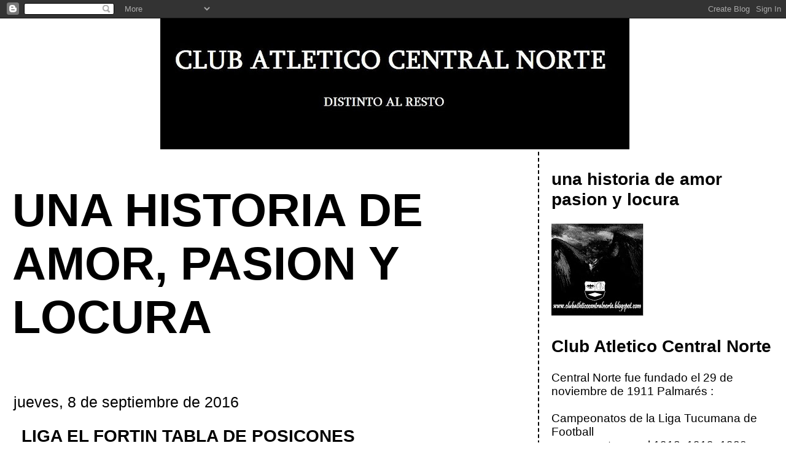

--- FILE ---
content_type: text/html; charset=UTF-8
request_url: http://clubatleticocentralnorte.blogspot.com/2016/09/liga-el-fortin-tabla-de-posicones.html
body_size: 12242
content:
<!DOCTYPE html>
<html dir='ltr'>
<head>
<link href='https://www.blogger.com/static/v1/widgets/2944754296-widget_css_bundle.css' rel='stylesheet' type='text/css'/>
<meta content='text/html; charset=UTF-8' http-equiv='Content-Type'/>
<meta content='blogger' name='generator'/>
<link href='http://clubatleticocentralnorte.blogspot.com/favicon.ico' rel='icon' type='image/x-icon'/>
<link href='http://clubatleticocentralnorte.blogspot.com/2016/09/liga-el-fortin-tabla-de-posicones.html' rel='canonical'/>
<link rel="alternate" type="application/atom+xml" title="UNA HISTORIA DE AMOR, PASION Y LOCURA - Atom" href="http://clubatleticocentralnorte.blogspot.com/feeds/posts/default" />
<link rel="alternate" type="application/rss+xml" title="UNA HISTORIA DE AMOR, PASION Y LOCURA - RSS" href="http://clubatleticocentralnorte.blogspot.com/feeds/posts/default?alt=rss" />
<link rel="service.post" type="application/atom+xml" title="UNA HISTORIA DE AMOR, PASION Y LOCURA - Atom" href="https://www.blogger.com/feeds/3158673267359764139/posts/default" />

<link rel="alternate" type="application/atom+xml" title="UNA HISTORIA DE AMOR, PASION Y LOCURA - Atom" href="http://clubatleticocentralnorte.blogspot.com/feeds/4183491683151837971/comments/default" />
<!--Can't find substitution for tag [blog.ieCssRetrofitLinks]-->
<link href='https://scontent-eze1-1.xx.fbcdn.net/v/t1.0-9/14291675_1418875955078073_1940131682849069003_n.png?oh=d6cc7e9bbdee8e811b7c016a564632a7&oe=583AB7D0' rel='image_src'/>
<meta content='http://clubatleticocentralnorte.blogspot.com/2016/09/liga-el-fortin-tabla-de-posicones.html' property='og:url'/>
<meta content='LIGA EL FORTIN TABLA DE POSICONES' property='og:title'/>
<meta content='ESTA ES LA TABLA DE POSICIONES DE NUESTRA CATEGORÍA 98 EN LA LIGA EL FORTÍN     FALTA EL PARTIDO EN EL QUE SE PERDIO FRENTE A ATSA POR 2 A 1' property='og:description'/>
<meta content='https://lh3.googleusercontent.com/blogger_img_proxy/[base64]w1200-h630-p-k-no-nu' property='og:image'/>
<title>UNA HISTORIA DE AMOR, PASION Y LOCURA: LIGA EL FORTIN TABLA DE POSICONES</title>
<style id='page-skin-1' type='text/css'><!--
/*
* Tekka
* style modified from glish: http://www.glish.com/css/
*
* Updated by Blogger Team
*/
body {
margin-top:0px;
margin-right:0px;
margin-bottom:0px;
margin-left:0px;
font-size: small;
background-color: #ffffff;
color: #000000;
}
#content-wrapper {
margin-top: 0px;
margin-right: 0px;
margin-bottom: 0;
margin-left: 5px;
}
h1 {
font-size:400%;
padding-left:15px;
text-transform:uppercase;
}
h1 a, h1 a:link, h1 a:visited {
text-decoration:none;
color: #000000;
}
.description {
text-align: center;
padding-top:10px;
}
h2.date-header {
border-bottom:none;
font-size: 130%;
text-align:left;
margin-top:20px;
margin-bottom:14px;
padding:1px;
padding-left:17px;
color: #000000;
font-weight: normal;
font-family: Trebuchet MS, Verdana, Sans-serif;
}
.post h3 {
font-size: 150%;
font-weight:bold;
}
.post h3 a,
.post h3 a:visited {
color: #000000;
}
.post {
padding-left:20px;
margin-bottom:20px;
text-indent:10px;
padding-right:20px;
line-height:22px;
}
.post-footer {
margin-bottom:15px;
margin-left:0px;
font-size: 87%;
}
#comments {
margin-left: 20px;
}
.feed-links {
clear: both;
line-height: 2.5em;
margin-left: 20px;
}
#blog-pager-newer-link {
float: left;
margin-left: 20px;
}
#blog-pager-older-link {
float: right;
}
#blog-pager {
text-align: center;
}
#main {
float:left;
padding-bottom:20px;
padding:0px;
width:67%;
font: normal bold 146% Verdana, sans-serif;
word-wrap: break-word; /* fix for long text breaking sidebar float in IE */
overflow: hidden;     /* fix for long non-text content breaking IE sidebar float */
}
.sidebar h2 {
font-weight:bold;
font-size: 150%;
color: #000000;
}
a {
text-decoration:none
}
a:hover {
border-bottom:dashed 1px red;
}
a img {
border: 0;
}
a {
color: #000000;
}
a:hover,
a:visited {
color: #e60020;
}
#sidebar a {
color: #000000;
}
#sidebar a:hover,
#sidebar a:visited {
color: #e60020;
}
#sidebar {
text-transform:none;
background-color: #ffffff;
color: #000000;
padding-left: 20px;
width: 30%;
float: right;
font: normal bold 146% Verdana, sans-serif;
border-left:2px dashed #000000;
word-wrap: break-word; /* fix for long text breaking sidebar float in IE */
overflow: hidden;     /* fix for long non-text content breaking IE sidebar float */
}
.sidebar .widget {
padding-top: 4px;
padding-right: 8px;
padding-bottom: 0;
padding-left: 0;
}
.profile-textblock {
clear: both;
margin-left: 0;
}
.profile-img {
float: left;
margin-top: 0;
margin-right: 5px;
margin-bottom: 5px;
margin-left: 0;
}
.clear {
clear: both;
}
.comment-footer {
padding-bottom: 1em;
}

--></style>
<link href='https://www.blogger.com/dyn-css/authorization.css?targetBlogID=3158673267359764139&amp;zx=56e3814d-6ced-4191-a54e-d367c0b68f11' media='none' onload='if(media!=&#39;all&#39;)media=&#39;all&#39;' rel='stylesheet'/><noscript><link href='https://www.blogger.com/dyn-css/authorization.css?targetBlogID=3158673267359764139&amp;zx=56e3814d-6ced-4191-a54e-d367c0b68f11' rel='stylesheet'/></noscript>
<meta name='google-adsense-platform-account' content='ca-host-pub-1556223355139109'/>
<meta name='google-adsense-platform-domain' content='blogspot.com'/>

</head>
<body>
<div class='navbar section' id='navbar'><div class='widget Navbar' data-version='1' id='Navbar1'><script type="text/javascript">
    function setAttributeOnload(object, attribute, val) {
      if(window.addEventListener) {
        window.addEventListener('load',
          function(){ object[attribute] = val; }, false);
      } else {
        window.attachEvent('onload', function(){ object[attribute] = val; });
      }
    }
  </script>
<div id="navbar-iframe-container"></div>
<script type="text/javascript" src="https://apis.google.com/js/platform.js"></script>
<script type="text/javascript">
      gapi.load("gapi.iframes:gapi.iframes.style.bubble", function() {
        if (gapi.iframes && gapi.iframes.getContext) {
          gapi.iframes.getContext().openChild({
              url: 'https://www.blogger.com/navbar/3158673267359764139?po\x3d4183491683151837971\x26origin\x3dhttp://clubatleticocentralnorte.blogspot.com',
              where: document.getElementById("navbar-iframe-container"),
              id: "navbar-iframe"
          });
        }
      });
    </script><script type="text/javascript">
(function() {
var script = document.createElement('script');
script.type = 'text/javascript';
script.src = '//pagead2.googlesyndication.com/pagead/js/google_top_exp.js';
var head = document.getElementsByTagName('head')[0];
if (head) {
head.appendChild(script);
}})();
</script>
</div></div>
<div id='outer-wrapper'><div id='wrap2'>
<!-- skip links for text browsers -->
<span id='skiplinks' style='display:none;'>
<a href='#main'>skip to main </a> |
      <a href='#sidebar'>skip to sidebar</a>
</span>
<div id='content-wrapper'>
<div id='crosscol-wrapper' style='text-align:center'>
<div class='crosscol section' id='crosscol'><div class='widget Image' data-version='1' id='Image2'>
<div class='widget-content'>
<img alt='' height='213' id='Image2_img' src='https://blogger.googleusercontent.com/img/b/R29vZ2xl/AVvXsEjvbXmic5Z6p1v7M9MOQjobWCHwkHo9b8hazsJ1vhL6gSDNVjjk0jM6VSF_qjDpr3bD0PU_0E4l8Gg3xxJ2N6qrRbApjVnuzLeBCI_pwytUHmbEnzRtYp6zJOG0e0SOU0NV7ug8UjhSO6w/s764/Dibujo+%25282%2529.jpg' width='764'/>
<br/>
</div>
<div class='clear'></div>
</div></div>
</div>
<div id='main-wrapper'>
<div class='main section' id='main'><div class='widget Header' data-version='1' id='Header1'>
<div id='header-inner'>
<div class='titlewrapper'>
<h1 class='title'>
<a href='http://clubatleticocentralnorte.blogspot.com/'>
UNA HISTORIA DE AMOR, PASION Y LOCURA
</a>
</h1>
</div>
<div class='descriptionwrapper'>
<p class='description'><span>
</span></p>
</div>
</div>
</div><div class='widget Blog' data-version='1' id='Blog1'>
<div class='blog-posts hfeed'>

          <div class="date-outer">
        
<h2 class='date-header'><span>jueves, 8 de septiembre de 2016</span></h2>

          <div class="date-posts">
        
<div class='post-outer'>
<div class='post hentry uncustomized-post-template' itemprop='blogPost' itemscope='itemscope' itemtype='http://schema.org/BlogPosting'>
<meta content='https://scontent-eze1-1.xx.fbcdn.net/v/t1.0-9/14291675_1418875955078073_1940131682849069003_n.png?oh=d6cc7e9bbdee8e811b7c016a564632a7&oe=583AB7D0' itemprop='image_url'/>
<meta content='3158673267359764139' itemprop='blogId'/>
<meta content='4183491683151837971' itemprop='postId'/>
<a name='4183491683151837971'></a>
<h3 class='post-title entry-title' itemprop='name'>
LIGA EL FORTIN TABLA DE POSICONES
</h3>
<div class='post-header'>
<div class='post-header-line-1'></div>
</div>
<div class='post-body entry-content' id='post-body-4183491683151837971' itemprop='description articleBody'>
ESTA ES LA TABLA DE POSICIONES DE NUESTRA CATEGORÍA 98 EN LA LIGA EL FORTÍN<br />
<br />
<img src="https://scontent-eze1-1.xx.fbcdn.net/v/t1.0-9/14291675_1418875955078073_1940131682849069003_n.png?oh=d6cc7e9bbdee8e811b7c016a564632a7&amp;oe=583AB7D0" /><br />
<br />
FALTA EL PARTIDO EN EL QUE SE PERDIO FRENTE A ATSA POR 2 A 1
<div style='clear: both;'></div>
</div>
<div class='post-footer'>
<div class='post-footer-line post-footer-line-1'>
<span class='post-author vcard'>
Publicado por
<span class='fn' itemprop='author' itemscope='itemscope' itemtype='http://schema.org/Person'>
<meta content='https://www.blogger.com/profile/06328894552059169316' itemprop='url'/>
<a class='g-profile' href='https://www.blogger.com/profile/06328894552059169316' rel='author' title='author profile'>
<span itemprop='name'>Carlos Matias Medina</span>
</a>
</span>
</span>
<span class='post-timestamp'>
</span>
<span class='post-comment-link'>
</span>
<span class='post-icons'>
<span class='item-action'>
<a href='https://www.blogger.com/email-post/3158673267359764139/4183491683151837971' title='Enviar entrada por correo electrónico'>
<img alt='' class='icon-action' height='13' src='https://resources.blogblog.com/img/icon18_email.gif' width='18'/>
</a>
</span>
<span class='item-control blog-admin pid-99240236'>
<a href='https://www.blogger.com/post-edit.g?blogID=3158673267359764139&postID=4183491683151837971&from=pencil' title='Editar entrada'>
<img alt='' class='icon-action' height='18' src='https://resources.blogblog.com/img/icon18_edit_allbkg.gif' width='18'/>
</a>
</span>
</span>
<div class='post-share-buttons goog-inline-block'>
<a class='goog-inline-block share-button sb-email' href='https://www.blogger.com/share-post.g?blogID=3158673267359764139&postID=4183491683151837971&target=email' target='_blank' title='Enviar por correo electrónico'><span class='share-button-link-text'>Enviar por correo electrónico</span></a><a class='goog-inline-block share-button sb-blog' href='https://www.blogger.com/share-post.g?blogID=3158673267359764139&postID=4183491683151837971&target=blog' onclick='window.open(this.href, "_blank", "height=270,width=475"); return false;' target='_blank' title='Escribe un blog'><span class='share-button-link-text'>Escribe un blog</span></a><a class='goog-inline-block share-button sb-twitter' href='https://www.blogger.com/share-post.g?blogID=3158673267359764139&postID=4183491683151837971&target=twitter' target='_blank' title='Compartir en X'><span class='share-button-link-text'>Compartir en X</span></a><a class='goog-inline-block share-button sb-facebook' href='https://www.blogger.com/share-post.g?blogID=3158673267359764139&postID=4183491683151837971&target=facebook' onclick='window.open(this.href, "_blank", "height=430,width=640"); return false;' target='_blank' title='Compartir con Facebook'><span class='share-button-link-text'>Compartir con Facebook</span></a><a class='goog-inline-block share-button sb-pinterest' href='https://www.blogger.com/share-post.g?blogID=3158673267359764139&postID=4183491683151837971&target=pinterest' target='_blank' title='Compartir en Pinterest'><span class='share-button-link-text'>Compartir en Pinterest</span></a>
</div>
</div>
<div class='post-footer-line post-footer-line-2'>
<span class='post-labels'>
Etiquetas:
<a href='http://clubatleticocentralnorte.blogspot.com/search/label/RESERVA%202016%20LIGA%20EL%20FORTIN' rel='tag'>RESERVA 2016 LIGA EL FORTIN</a>
</span>
</div>
<div class='post-footer-line post-footer-line-3'>
<span class='post-location'>
</span>
</div>
</div>
</div>
<div class='comments' id='comments'>
<a name='comments'></a>
<h4>No hay comentarios:</h4>
<div id='Blog1_comments-block-wrapper'>
<dl class='avatar-comment-indent' id='comments-block'>
</dl>
</div>
<p class='comment-footer'>
<a href='https://www.blogger.com/comment/fullpage/post/3158673267359764139/4183491683151837971' onclick=''>Publicar un comentario</a>
</p>
</div>
</div>

        </div></div>
      
</div>
<div class='blog-pager' id='blog-pager'>
<span id='blog-pager-newer-link'>
<a class='blog-pager-newer-link' href='http://clubatleticocentralnorte.blogspot.com/2016/09/segunda-fase-primera-fecha-reserva.html' id='Blog1_blog-pager-newer-link' title='Entrada más reciente'>Entrada más reciente</a>
</span>
<span id='blog-pager-older-link'>
<a class='blog-pager-older-link' href='http://clubatleticocentralnorte.blogspot.com/2016/09/torneo-anual-segunda-fase-asi-quedaron.html' id='Blog1_blog-pager-older-link' title='Entrada antigua'>Entrada antigua</a>
</span>
<a class='home-link' href='http://clubatleticocentralnorte.blogspot.com/'>Inicio</a>
</div>
<div class='clear'></div>
<div class='post-feeds'>
<div class='feed-links'>
Suscribirse a:
<a class='feed-link' href='http://clubatleticocentralnorte.blogspot.com/feeds/4183491683151837971/comments/default' target='_blank' type='application/atom+xml'>Enviar comentarios (Atom)</a>
</div>
</div>
</div></div>
</div>
<div id='sidebar-wrapper'>
<div class='sidebar section' id='sidebar'><div class='widget Image' data-version='1' id='Image1'>
<h2>una historia de amor pasion y locura</h2>
<div class='widget-content'>
<img alt='una historia de amor pasion y locura' height='150' id='Image1_img' src='http://1.bp.blogspot.com/_0EMAA1p_VbM/S9dFZuKp5VI/AAAAAAAAAno/915b_rnwrSw/S150/pag+1.jpg' width='150'/>
<br/>
</div>
<div class='clear'></div>
</div><div class='widget Text' data-version='1' id='Text1'>
<h2 class='title'>Club Atletico Central Norte</h2>
<div class='widget-content'>
<b><span style="font-weight: normal;"><span =""  style="color:black;">Central Norte fue fundado el 29 de noviembre de 1911 Palmarés :<br /><br /></span></span><span style="font-weight: normal;"><span =""  style="color:black;">Campeonatos de la Liga Tucumana de Football</span></span> <br /><span style="font-weight: normal;color:black;">campeonato anual 1918 ,1919, 1920<br /></span><span style="font-weight: normal;"><span =""  style="color:black;">campeonato de competencia 1917</span></span><br /><br /><br /><span style="font-weight: normal;">Campeonatos de la Federacion Tucumana de Futbol<br />campeonato anual 1925,1929,1931,1934,1939<br />campeonato de competencia 1924 , 1932, 1934, 1950</span><br /><span style="font-weight: normal;">campeon de honor 1960, 1967<br /><br /></span><br /><span style="font-weight: normal;">Campeonatos de la Liga Tucumana de Futbol<br />Campeonato anual 1991,2001<br /><br /><br />Participaciones en el torneo Argentino B </span><br /><span style="font-weight: normal;">campeonatos 2001 y 2002<br /></span><br /><br /><span style="font-weight: normal;">1 participación en el torneo argentino c 2007 </span></b><div><b><br /></b></div><div><b>2 participaciones en el federal c 2015 y 2016<br /><br /><span style="font-weight: normal;">4 paticipacines en el torneo del interior 87/88 88/89 91/92, 93/94</span><br /></b><br /><br /></div>
</div>
<div class='clear'></div>
</div><div class='widget BlogSearch' data-version='1' id='BlogSearch1'>
<h2 class='title'>Buscar este blog</h2>
<div class='widget-content'>
<div id='BlogSearch1_form'>
<form action='http://clubatleticocentralnorte.blogspot.com/search' class='gsc-search-box' target='_top'>
<table cellpadding='0' cellspacing='0' class='gsc-search-box'>
<tbody>
<tr>
<td class='gsc-input'>
<input autocomplete='off' class='gsc-input' name='q' size='10' title='search' type='text' value=''/>
</td>
<td class='gsc-search-button'>
<input class='gsc-search-button' title='search' type='submit' value='Buscar'/>
</td>
</tr>
</tbody>
</table>
</form>
</div>
</div>
<div class='clear'></div>
</div><div class='widget Text' data-version='1' id='Text2'>
<h2 class='title'>COLABORACIONES</h2>
<div class='widget-content'>
SI QUERES COLABORAR CON EL BLOG, CON FOTOS DE EQUIPOS O TUYAS , ARTICULOS , O LO QUE SEA MANDALOS A <a href="mailto:matiasteto@hotmail.com">matiasteto@hotmail.com</a> SE PUBLICAN CON TU NOMBRE COMO APORTE DE LOS HINCHAS<br /><br /><br /><br />
</div>
<div class='clear'></div>
</div><div class='widget Label' data-version='1' id='Label1'>
<h2>Etiquetas</h2>
<div class='widget-content list-label-widget-content'>
<ul>
<li>
<a dir='ltr' href='http://clubatleticocentralnorte.blogspot.com/search/label/2012'>2012</a>
<span dir='ltr'>(2)</span>
</li>
<li>
<a dir='ltr' href='http://clubatleticocentralnorte.blogspot.com/search/label/2013'>2013</a>
<span dir='ltr'>(8)</span>
</li>
<li>
<a dir='ltr' href='http://clubatleticocentralnorte.blogspot.com/search/label/2015'>2015</a>
<span dir='ltr'>(24)</span>
</li>
<li>
<a dir='ltr' href='http://clubatleticocentralnorte.blogspot.com/search/label/AL%20DESCENSOOOO'>AL DESCENSOOOO</a>
<span dir='ltr'>(4)</span>
</li>
<li>
<a dir='ltr' href='http://clubatleticocentralnorte.blogspot.com/search/label/amistosos%202010'>amistosos 2010</a>
<span dir='ltr'>(12)</span>
</li>
<li>
<a dir='ltr' href='http://clubatleticocentralnorte.blogspot.com/search/label/AMISTOSOS%202011'>AMISTOSOS 2011</a>
<span dir='ltr'>(3)</span>
</li>
<li>
<a dir='ltr' href='http://clubatleticocentralnorte.blogspot.com/search/label/ANIUAL%202018'>ANIUAL 2018</a>
<span dir='ltr'>(1)</span>
</li>
<li>
<a dir='ltr' href='http://clubatleticocentralnorte.blogspot.com/search/label/ANUAL'>ANUAL</a>
<span dir='ltr'>(1)</span>
</li>
<li>
<a dir='ltr' href='http://clubatleticocentralnorte.blogspot.com/search/label/ANUAL%202012'>ANUAL 2012</a>
<span dir='ltr'>(2)</span>
</li>
<li>
<a dir='ltr' href='http://clubatleticocentralnorte.blogspot.com/search/label/ANUAL%202013'>ANUAL 2013</a>
<span dir='ltr'>(1)</span>
</li>
<li>
<a dir='ltr' href='http://clubatleticocentralnorte.blogspot.com/search/label/ANUAL%202014'>ANUAL 2014</a>
<span dir='ltr'>(1)</span>
</li>
<li>
<a dir='ltr' href='http://clubatleticocentralnorte.blogspot.com/search/label/ANUAL%202015'>ANUAL 2015</a>
<span dir='ltr'>(116)</span>
</li>
<li>
<a dir='ltr' href='http://clubatleticocentralnorte.blogspot.com/search/label/ANUAL%202016'>ANUAL 2016</a>
<span dir='ltr'>(101)</span>
</li>
<li>
<a dir='ltr' href='http://clubatleticocentralnorte.blogspot.com/search/label/ANUAL%202016%20RESERVA'>ANUAL 2016 RESERVA</a>
<span dir='ltr'>(45)</span>
</li>
<li>
<a dir='ltr' href='http://clubatleticocentralnorte.blogspot.com/search/label/ANUAL%202017'>ANUAL 2017</a>
<span dir='ltr'>(2)</span>
</li>
<li>
<a dir='ltr' href='http://clubatleticocentralnorte.blogspot.com/search/label/ANUAL%202018'>ANUAL 2018</a>
<span dir='ltr'>(48)</span>
</li>
<li>
<a dir='ltr' href='http://clubatleticocentralnorte.blogspot.com/search/label/ANUAL%202018%20RESERVA'>ANUAL 2018 RESERVA</a>
<span dir='ltr'>(25)</span>
</li>
<li>
<a dir='ltr' href='http://clubatleticocentralnorte.blogspot.com/search/label/ANUAL%202019'>ANUAL 2019</a>
<span dir='ltr'>(23)</span>
</li>
<li>
<a dir='ltr' href='http://clubatleticocentralnorte.blogspot.com/search/label/ANUAL%202019%20RESERVA'>ANUAL 2019 RESERVA</a>
<span dir='ltr'>(15)</span>
</li>
<li>
<a dir='ltr' href='http://clubatleticocentralnorte.blogspot.com/search/label/APORTE%20DE%20LOS%20HINCHAS'>APORTE DE LOS HINCHAS</a>
<span dir='ltr'>(12)</span>
</li>
<li>
<a dir='ltr' href='http://clubatleticocentralnorte.blogspot.com/search/label/ARGENTNO%20B'>ARGENTNO B</a>
<span dir='ltr'>(3)</span>
</li>
<li>
<a dir='ltr' href='http://clubatleticocentralnorte.blogspot.com/search/label/CAMPA%C3%91A%20DE%20SOCIOS%202016'>CAMPAÑA DE SOCIOS 2016</a>
<span dir='ltr'>(2)</span>
</li>
<li>
<a dir='ltr' href='http://clubatleticocentralnorte.blogspot.com/search/label/CAMPEON%201950'>CAMPEON 1950</a>
<span dir='ltr'>(1)</span>
</li>
<li>
<a dir='ltr' href='http://clubatleticocentralnorte.blogspot.com/search/label/CAMPEON%202003%20SEXTA'>CAMPEON 2003 SEXTA</a>
<span dir='ltr'>(1)</span>
</li>
<li>
<a dir='ltr' href='http://clubatleticocentralnorte.blogspot.com/search/label/CAMPEON%202006%20CLASE%2091'>CAMPEON 2006 CLASE 91</a>
<span dir='ltr'>(1)</span>
</li>
<li>
<a dir='ltr' href='http://clubatleticocentralnorte.blogspot.com/search/label/CAMPEONATO%201991'>CAMPEONATO 1991</a>
<span dir='ltr'>(4)</span>
</li>
<li>
<a dir='ltr' href='http://clubatleticocentralnorte.blogspot.com/search/label/CAMPEONATO%202001'>CAMPEONATO 2001</a>
<span dir='ltr'>(6)</span>
</li>
<li>
<a dir='ltr' href='http://clubatleticocentralnorte.blogspot.com/search/label/campeonato%20apertura%201986'>campeonato apertura 1986</a>
<span dir='ltr'>(1)</span>
</li>
<li>
<a dir='ltr' href='http://clubatleticocentralnorte.blogspot.com/search/label/CAMPEONATOS'>CAMPEONATOS</a>
<span dir='ltr'>(29)</span>
</li>
<li>
<a dir='ltr' href='http://clubatleticocentralnorte.blogspot.com/search/label/CAMPEONATOS%20REGIONALES'>CAMPEONATOS REGIONALES</a>
<span dir='ltr'>(5)</span>
</li>
<li>
<a dir='ltr' href='http://clubatleticocentralnorte.blogspot.com/search/label/CARPE%20DIEZ'>CARPE DIEZ</a>
<span dir='ltr'>(4)</span>
</li>
<li>
<a dir='ltr' href='http://clubatleticocentralnorte.blogspot.com/search/label/CEBOLLITAS%202015'>CEBOLLITAS 2015</a>
<span dir='ltr'>(52)</span>
</li>
<li>
<a dir='ltr' href='http://clubatleticocentralnorte.blogspot.com/search/label/CEBOLLITAS%202016'>CEBOLLITAS 2016</a>
<span dir='ltr'>(18)</span>
</li>
<li>
<a dir='ltr' href='http://clubatleticocentralnorte.blogspot.com/search/label/CEBOLLITAS%202019'>CEBOLLITAS 2019</a>
<span dir='ltr'>(2)</span>
</li>
<li>
<a dir='ltr' href='http://clubatleticocentralnorte.blogspot.com/search/label/CENTENARIO%20DEL%20CLUB'>CENTENARIO DEL CLUB</a>
<span dir='ltr'>(4)</span>
</li>
<li>
<a dir='ltr' href='http://clubatleticocentralnorte.blogspot.com/search/label/CENTRAL%20NORTE%201930'>CENTRAL NORTE 1930</a>
<span dir='ltr'>(1)</span>
</li>
<li>
<a dir='ltr' href='http://clubatleticocentralnorte.blogspot.com/search/label/CENTRAL%20NORTE%201971'>CENTRAL NORTE 1971</a>
<span dir='ltr'>(1)</span>
</li>
<li>
<a dir='ltr' href='http://clubatleticocentralnorte.blogspot.com/search/label/CENTRAL%20NORTE%202010'>CENTRAL NORTE 2010</a>
<span dir='ltr'>(85)</span>
</li>
<li>
<a dir='ltr' href='http://clubatleticocentralnorte.blogspot.com/search/label/CENTRAL%20NORTE%202011'>CENTRAL NORTE 2011</a>
<span dir='ltr'>(49)</span>
</li>
<li>
<a dir='ltr' href='http://clubatleticocentralnorte.blogspot.com/search/label/central%20norte%202012'>central norte 2012</a>
<span dir='ltr'>(2)</span>
</li>
<li>
<a dir='ltr' href='http://clubatleticocentralnorte.blogspot.com/search/label/CENTRAL%20NORTE%20FUTSAL'>CENTRAL NORTE FUTSAL</a>
<span dir='ltr'>(16)</span>
</li>
<li>
<a dir='ltr' href='http://clubatleticocentralnorte.blogspot.com/search/label/CENTRAL%20NORTE%20Y%20LA%20SALUD'>CENTRAL NORTE Y LA SALUD</a>
<span dir='ltr'>(8)</span>
</li>
<li>
<a dir='ltr' href='http://clubatleticocentralnorte.blogspot.com/search/label/CENTRO%20DE%20ENTRENAMIENTO%20Y%20CALIDAD%20DE%20VIDA'>CENTRO DE ENTRENAMIENTO Y CALIDAD DE VIDA</a>
<span dir='ltr'>(1)</span>
</li>
<li>
<a dir='ltr' href='http://clubatleticocentralnorte.blogspot.com/search/label/CLAUDIO%20PEREZ'>CLAUDIO PEREZ</a>
<span dir='ltr'>(2)</span>
</li>
<li>
<a dir='ltr' href='http://clubatleticocentralnorte.blogspot.com/search/label/COMISIONES%20DIRECTIVAS%20DEL%20CUERVO'>COMISIONES DIRECTIVAS DEL CUERVO</a>
<span dir='ltr'>(3)</span>
</li>
<li>
<a dir='ltr' href='http://clubatleticocentralnorte.blogspot.com/search/label/EL%20CHAVO%20DEL%20OCHO'>EL CHAVO DEL OCHO</a>
<span dir='ltr'>(1)</span>
</li>
<li>
<a dir='ltr' href='http://clubatleticocentralnorte.blogspot.com/search/label/ENTREVISTAS%20A%20EX%20JUGADORES'>ENTREVISTAS A EX JUGADORES</a>
<span dir='ltr'>(3)</span>
</li>
<li>
<a dir='ltr' href='http://clubatleticocentralnorte.blogspot.com/search/label/estacion%20experimental'>estacion experimental</a>
<span dir='ltr'>(2)</span>
</li>
<li>
<a dir='ltr' href='http://clubatleticocentralnorte.blogspot.com/search/label/ESTRELLA%20DE%20LUNA'>ESTRELLA DE LUNA</a>
<span dir='ltr'>(1)</span>
</li>
<li>
<a dir='ltr' href='http://clubatleticocentralnorte.blogspot.com/search/label/EZEQUIEL%20ZELAYA'>EZEQUIEL ZELAYA</a>
<span dir='ltr'>(11)</span>
</li>
<li>
<a dir='ltr' href='http://clubatleticocentralnorte.blogspot.com/search/label/FAMOSOS%20DE%20VISITA'>FAMOSOS DE VISITA</a>
<span dir='ltr'>(1)</span>
</li>
<li>
<a dir='ltr' href='http://clubatleticocentralnorte.blogspot.com/search/label/FEDERAL%20C%202016'>FEDERAL C 2016</a>
<span dir='ltr'>(85)</span>
</li>
<li>
<a dir='ltr' href='http://clubatleticocentralnorte.blogspot.com/search/label/FELIZ%20DIA'>FELIZ DIA</a>
<span dir='ltr'>(1)</span>
</li>
<li>
<a dir='ltr' href='http://clubatleticocentralnorte.blogspot.com/search/label/FORMACIONES%20DE%20CENTRAL%20NORTE'>FORMACIONES DE CENTRAL NORTE</a>
<span dir='ltr'>(4)</span>
</li>
<li>
<a dir='ltr' href='http://clubatleticocentralnorte.blogspot.com/search/label/FUTSAL%20FEMENINO%202016'>FUTSAL FEMENINO 2016</a>
<span dir='ltr'>(3)</span>
</li>
<li>
<a dir='ltr' href='http://clubatleticocentralnorte.blogspot.com/search/label/FUTSAL%20FEMENINO%202019'>FUTSAL FEMENINO 2019</a>
<span dir='ltr'>(2)</span>
</li>
<li>
<a dir='ltr' href='http://clubatleticocentralnorte.blogspot.com/search/label/FUTSAL%20MASCULINO%202019'>FUTSAL MASCULINO 2019</a>
<span dir='ltr'>(11)</span>
</li>
<li>
<a dir='ltr' href='http://clubatleticocentralnorte.blogspot.com/search/label/FUTSAL%20PROMOCIONAL%202019'>FUTSAL PROMOCIONAL 2019</a>
<span dir='ltr'>(3)</span>
</li>
<li>
<a dir='ltr' href='http://clubatleticocentralnorte.blogspot.com/search/label/GENTE%20DEL%20CLUB'>GENTE DEL CLUB</a>
<span dir='ltr'>(13)</span>
</li>
<li>
<a dir='ltr' href='http://clubatleticocentralnorte.blogspot.com/search/label/GIRAS%202015'>GIRAS 2015</a>
<span dir='ltr'>(31)</span>
</li>
<li>
<a dir='ltr' href='http://clubatleticocentralnorte.blogspot.com/search/label/GIRAS%202016'>GIRAS 2016</a>
<span dir='ltr'>(2)</span>
</li>
<li>
<a dir='ltr' href='http://clubatleticocentralnorte.blogspot.com/search/label/HINCHAS%20DEL%20CUERVO'>HINCHAS DEL CUERVO</a>
<span dir='ltr'>(43)</span>
</li>
<li>
<a dir='ltr' href='http://clubatleticocentralnorte.blogspot.com/search/label/HISTORIA%20DEL%20CUERVO'>HISTORIA DEL CUERVO</a>
<span dir='ltr'>(42)</span>
</li>
<li>
<a dir='ltr' href='http://clubatleticocentralnorte.blogspot.com/search/label/HISTORIA%20DEL%20FUTBOL%20TUCUMANO'>HISTORIA DEL FUTBOL TUCUMANO</a>
<span dir='ltr'>(2)</span>
</li>
<li>
<a dir='ltr' href='http://clubatleticocentralnorte.blogspot.com/search/label/HISTORIA%20NACIONAL'>HISTORIA NACIONAL</a>
<span dir='ltr'>(4)</span>
</li>
<li>
<a dir='ltr' href='http://clubatleticocentralnorte.blogspot.com/search/label/HOCKEY%202011'>HOCKEY 2011</a>
<span dir='ltr'>(8)</span>
</li>
<li>
<a dir='ltr' href='http://clubatleticocentralnorte.blogspot.com/search/label/hockey%202016'>hockey 2016</a>
<span dir='ltr'>(3)</span>
</li>
<li>
<a dir='ltr' href='http://clubatleticocentralnorte.blogspot.com/search/label/hockey%20en%20central%20norte'>hockey en central norte</a>
<span dir='ltr'>(17)</span>
</li>
<li>
<a dir='ltr' href='http://clubatleticocentralnorte.blogspot.com/search/label/humor%20en%20el%20futbol'>humor en el futbol</a>
<span dir='ltr'>(21)</span>
</li>
<li>
<a dir='ltr' href='http://clubatleticocentralnorte.blogspot.com/search/label/INFANTILES'>INFANTILES</a>
<span dir='ltr'>(6)</span>
</li>
<li>
<a dir='ltr' href='http://clubatleticocentralnorte.blogspot.com/search/label/INFANTILES%202011'>INFANTILES 2011</a>
<span dir='ltr'>(5)</span>
</li>
<li>
<a dir='ltr' href='http://clubatleticocentralnorte.blogspot.com/search/label/Infantiles%202012'>Infantiles 2012</a>
<span dir='ltr'>(1)</span>
</li>
<li>
<a dir='ltr' href='http://clubatleticocentralnorte.blogspot.com/search/label/Infantiles%202013'>Infantiles 2013</a>
<span dir='ltr'>(6)</span>
</li>
<li>
<a dir='ltr' href='http://clubatleticocentralnorte.blogspot.com/search/label/INFANTILES%202015'>INFANTILES 2015</a>
<span dir='ltr'>(61)</span>
</li>
<li>
<a dir='ltr' href='http://clubatleticocentralnorte.blogspot.com/search/label/INFANTILES%202016'>INFANTILES 2016</a>
<span dir='ltr'>(54)</span>
</li>
<li>
<a dir='ltr' href='http://clubatleticocentralnorte.blogspot.com/search/label/INFANTILES%202019'>INFANTILES 2019</a>
<span dir='ltr'>(13)</span>
</li>
<li>
<a dir='ltr' href='http://clubatleticocentralnorte.blogspot.com/search/label/inferiores%202010'>inferiores 2010</a>
<span dir='ltr'>(11)</span>
</li>
<li>
<a dir='ltr' href='http://clubatleticocentralnorte.blogspot.com/search/label/INFERIORES%202011'>INFERIORES 2011</a>
<span dir='ltr'>(13)</span>
</li>
<li>
<a dir='ltr' href='http://clubatleticocentralnorte.blogspot.com/search/label/INFERIORES%202012'>INFERIORES 2012</a>
<span dir='ltr'>(2)</span>
</li>
<li>
<a dir='ltr' href='http://clubatleticocentralnorte.blogspot.com/search/label/INFERIORES%202013'>INFERIORES 2013</a>
<span dir='ltr'>(2)</span>
</li>
<li>
<a dir='ltr' href='http://clubatleticocentralnorte.blogspot.com/search/label/INFERIORES%202015'>INFERIORES 2015</a>
<span dir='ltr'>(64)</span>
</li>
<li>
<a dir='ltr' href='http://clubatleticocentralnorte.blogspot.com/search/label/INFERIORES%202015%20-%20LIGA%20INDEPENDIENTE.'>INFERIORES 2015 - LIGA INDEPENDIENTE.</a>
<span dir='ltr'>(21)</span>
</li>
<li>
<a dir='ltr' href='http://clubatleticocentralnorte.blogspot.com/search/label/INFERIORES%202016'>INFERIORES 2016</a>
<span dir='ltr'>(58)</span>
</li>
<li>
<a dir='ltr' href='http://clubatleticocentralnorte.blogspot.com/search/label/INFERIORES%202019'>INFERIORES 2019</a>
<span dir='ltr'>(19)</span>
</li>
<li>
<a dir='ltr' href='http://clubatleticocentralnorte.blogspot.com/search/label/jugadores%202010'>jugadores 2010</a>
<span dir='ltr'>(8)</span>
</li>
<li>
<a dir='ltr' href='http://clubatleticocentralnorte.blogspot.com/search/label/jugadores%20en%20el%20recuerdo'>jugadores en el recuerdo</a>
<span dir='ltr'>(28)</span>
</li>
<li>
<a dir='ltr' href='http://clubatleticocentralnorte.blogspot.com/search/label/JUVENILES'>JUVENILES</a>
<span dir='ltr'>(1)</span>
</li>
<li>
<a dir='ltr' href='http://clubatleticocentralnorte.blogspot.com/search/label/LA%20OPINION%20DE%20MAURO%20MATIAS%20QUINTEROS'>LA OPINION DE MAURO MATIAS QUINTEROS</a>
<span dir='ltr'>(3)</span>
</li>
<li>
<a dir='ltr' href='http://clubatleticocentralnorte.blogspot.com/search/label/LAS%20REGLAS%20DE%20JUEGO%20FIFA'>LAS REGLAS DE JUEGO FIFA</a>
<span dir='ltr'>(2)</span>
</li>
<li>
<a dir='ltr' href='http://clubatleticocentralnorte.blogspot.com/search/label/LO%20QUE%20EL%20CUERVO%20OBSERVO'>LO QUE EL CUERVO OBSERVO</a>
<span dir='ltr'>(2)</span>
</li>
<li>
<a dir='ltr' href='http://clubatleticocentralnorte.blogspot.com/search/label/LOCOS%20POR%20CENTRAL%20NORTE'>LOCOS POR CENTRAL NORTE</a>
<span dir='ltr'>(1)</span>
</li>
<li>
<a dir='ltr' href='http://clubatleticocentralnorte.blogspot.com/search/label/LOGOS%20CUERVOS'>LOGOS CUERVOS</a>
<span dir='ltr'>(2)</span>
</li>
<li>
<a dir='ltr' href='http://clubatleticocentralnorte.blogspot.com/search/label/malvinas'>malvinas</a>
<span dir='ltr'>(2)</span>
</li>
<li>
<a dir='ltr' href='http://clubatleticocentralnorte.blogspot.com/search/label/MARCHA%20DEL%20CUERVO'>MARCHA DEL CUERVO</a>
<span dir='ltr'>(1)</span>
</li>
<li>
<a dir='ltr' href='http://clubatleticocentralnorte.blogspot.com/search/label/Martin%20Kolchuk'>Martin Kolchuk</a>
<span dir='ltr'>(5)</span>
</li>
<li>
<a dir='ltr' href='http://clubatleticocentralnorte.blogspot.com/search/label/MASTER%20VOLEY'>MASTER VOLEY</a>
<span dir='ltr'>(5)</span>
</li>
<li>
<a dir='ltr' href='http://clubatleticocentralnorte.blogspot.com/search/label/MOTIVACI%C3%93N%20DEPORTIVA'>MOTIVACIÓN DEPORTIVA</a>
<span dir='ltr'>(5)</span>
</li>
<li>
<a dir='ltr' href='http://clubatleticocentralnorte.blogspot.com/search/label/OMAR%20MAMONTE'>OMAR MAMONTE</a>
<span dir='ltr'>(2)</span>
</li>
<li>
<a dir='ltr' href='http://clubatleticocentralnorte.blogspot.com/search/label/patin'>patin</a>
<span dir='ltr'>(23)</span>
</li>
<li>
<a dir='ltr' href='http://clubatleticocentralnorte.blogspot.com/search/label/PATIN%202011'>PATIN 2011</a>
<span dir='ltr'>(12)</span>
</li>
<li>
<a dir='ltr' href='http://clubatleticocentralnorte.blogspot.com/search/label/patin%202012'>patin 2012</a>
<span dir='ltr'>(1)</span>
</li>
<li>
<a dir='ltr' href='http://clubatleticocentralnorte.blogspot.com/search/label/PAT%C3%8DN%202013'>PATÍN 2013</a>
<span dir='ltr'>(1)</span>
</li>
<li>
<a dir='ltr' href='http://clubatleticocentralnorte.blogspot.com/search/label/PATIN%202015'>PATIN 2015</a>
<span dir='ltr'>(11)</span>
</li>
<li>
<a dir='ltr' href='http://clubatleticocentralnorte.blogspot.com/search/label/PATIN%202016'>PATIN 2016</a>
<span dir='ltr'>(8)</span>
</li>
<li>
<a dir='ltr' href='http://clubatleticocentralnorte.blogspot.com/search/label/PATIN%202017'>PATIN 2017</a>
<span dir='ltr'>(2)</span>
</li>
<li>
<a dir='ltr' href='http://clubatleticocentralnorte.blogspot.com/search/label/POLIDEPORTIVO%20CENTRAL%20NORTE%202019'>POLIDEPORTIVO CENTRAL NORTE 2019</a>
<span dir='ltr'>(4)</span>
</li>
<li>
<a dir='ltr' href='http://clubatleticocentralnorte.blogspot.com/search/label/PORVEN'>PORVEN</a>
<span dir='ltr'>(1)</span>
</li>
<li>
<a dir='ltr' href='http://clubatleticocentralnorte.blogspot.com/search/label/QUINTA%20Y%20SEXTA%202011'>QUINTA Y SEXTA 2011</a>
<span dir='ltr'>(6)</span>
</li>
<li>
<a dir='ltr' href='http://clubatleticocentralnorte.blogspot.com/search/label/quinta%20ysexta%202010'>quinta ysexta 2010</a>
<span dir='ltr'>(34)</span>
</li>
<li>
<a dir='ltr' href='http://clubatleticocentralnorte.blogspot.com/search/label/REFUERZOS%202010'>REFUERZOS 2010</a>
<span dir='ltr'>(6)</span>
</li>
<li>
<a dir='ltr' href='http://clubatleticocentralnorte.blogspot.com/search/label/REFUERZOS%202011'>REFUERZOS 2011</a>
<span dir='ltr'>(1)</span>
</li>
<li>
<a dir='ltr' href='http://clubatleticocentralnorte.blogspot.com/search/label/REQUISITOS%20PARA%20LOS%20JUGADORES%20QUE%20SE%20INCORPORAN%20AL%20CLUB'>REQUISITOS PARA LOS JUGADORES QUE SE INCORPORAN AL CLUB</a>
<span dir='ltr'>(2)</span>
</li>
<li>
<a dir='ltr' href='http://clubatleticocentralnorte.blogspot.com/search/label/RESERVA%202016%20LIGA%20EL%20FORTIN'>RESERVA 2016 LIGA EL FORTIN</a>
<span dir='ltr'>(8)</span>
</li>
<li>
<a dir='ltr' href='http://clubatleticocentralnorte.blogspot.com/search/label/RIVALES%20DEL%20CUERVO'>RIVALES DEL CUERVO</a>
<span dir='ltr'>(24)</span>
</li>
<li>
<a dir='ltr' href='http://clubatleticocentralnorte.blogspot.com/search/label/RIVALES%20DEL%20CUERVO%202010'>RIVALES DEL CUERVO 2010</a>
<span dir='ltr'>(17)</span>
</li>
<li>
<a dir='ltr' href='http://clubatleticocentralnorte.blogspot.com/search/label/RIVALES%20DEL%20CUERVO%202015'>RIVALES DEL CUERVO 2015</a>
<span dir='ltr'>(11)</span>
</li>
<li>
<a dir='ltr' href='http://clubatleticocentralnorte.blogspot.com/search/label/RIVALES%20DEL%20CUERVO%202016'>RIVALES DEL CUERVO 2016</a>
<span dir='ltr'>(1)</span>
</li>
<li>
<a dir='ltr' href='http://clubatleticocentralnorte.blogspot.com/search/label/RIVALES%20DEL%20CUERVO%202018'>RIVALES DEL CUERVO 2018</a>
<span dir='ltr'>(8)</span>
</li>
<li>
<a dir='ltr' href='http://clubatleticocentralnorte.blogspot.com/search/label/RIVALES%20DEL%20CUERVO%202019'>RIVALES DEL CUERVO 2019</a>
<span dir='ltr'>(1)</span>
</li>
<li>
<a dir='ltr' href='http://clubatleticocentralnorte.blogspot.com/search/label/RIVALES%20EN%20EL%20FEDERAL%20C%202016'>RIVALES EN EL FEDERAL C 2016</a>
<span dir='ltr'>(6)</span>
</li>
<li>
<a dir='ltr' href='http://clubatleticocentralnorte.blogspot.com/search/label/SERGIO%20ROSALES'>SERGIO ROSALES</a>
<span dir='ltr'>(2)</span>
</li>
<li>
<a dir='ltr' href='http://clubatleticocentralnorte.blogspot.com/search/label/sub%2015%202016'>sub 15 2016</a>
<span dir='ltr'>(4)</span>
</li>
<li>
<a dir='ltr' href='http://clubatleticocentralnorte.blogspot.com/search/label/TALLERES%20DE%20TAFI%20VIEJO'>TALLERES DE TAFI VIEJO</a>
<span dir='ltr'>(1)</span>
</li>
<li>
<a dir='ltr' href='http://clubatleticocentralnorte.blogspot.com/search/label/TORNEO%20DEL%20INTERIOR%202016'>TORNEO DEL INTERIOR 2016</a>
<span dir='ltr'>(1)</span>
</li>
<li>
<a dir='ltr' href='http://clubatleticocentralnorte.blogspot.com/search/label/TORNEO%20INTERNACIONALCOPA%20BICENTENARIO'>TORNEO INTERNACIONALCOPA BICENTENARIO</a>
<span dir='ltr'>(9)</span>
</li>
<li>
<a dir='ltr' href='http://clubatleticocentralnorte.blogspot.com/search/label/VETERANOS%202011'>VETERANOS 2011</a>
<span dir='ltr'>(1)</span>
</li>
<li>
<a dir='ltr' href='http://clubatleticocentralnorte.blogspot.com/search/label/veteranos%20de%20central%20norte'>veteranos de central norte</a>
<span dir='ltr'>(1)</span>
</li>
<li>
<a dir='ltr' href='http://clubatleticocentralnorte.blogspot.com/search/label/victor%20hugo%20quintana'>victor hugo quintana</a>
<span dir='ltr'>(18)</span>
</li>
<li>
<a dir='ltr' href='http://clubatleticocentralnorte.blogspot.com/search/label/VOLEY%202019'>VOLEY 2019</a>
<span dir='ltr'>(19)</span>
</li>
<li>
<a dir='ltr' href='http://clubatleticocentralnorte.blogspot.com/search/label/VOLEY%20FEMENINO%202019'>VOLEY FEMENINO 2019</a>
<span dir='ltr'>(11)</span>
</li>
<li>
<a dir='ltr' href='http://clubatleticocentralnorte.blogspot.com/search/label/VOLEY%20HOMBRES%202019'>VOLEY HOMBRES 2019</a>
<span dir='ltr'>(12)</span>
</li>
<li>
<a dir='ltr' href='http://clubatleticocentralnorte.blogspot.com/search/label/VOLEY%20MASCULINO%202019'>VOLEY MASCULINO 2019</a>
<span dir='ltr'>(1)</span>
</li>
</ul>
<div class='clear'></div>
</div>
</div><div class='widget BlogArchive' data-version='1' id='BlogArchive1'>
<h2>Archivo del blog</h2>
<div class='widget-content'>
<div id='ArchiveList'>
<div id='BlogArchive1_ArchiveList'>
<ul class='hierarchy'>
<li class='archivedate collapsed'>
<a class='toggle' href='javascript:void(0)'>
<span class='zippy'>

        &#9658;&#160;
      
</span>
</a>
<a class='post-count-link' href='http://clubatleticocentralnorte.blogspot.com/2019/'>
2019
</a>
<span class='post-count' dir='ltr'>(113)</span>
<ul class='hierarchy'>
<li class='archivedate collapsed'>
<a class='toggle' href='javascript:void(0)'>
<span class='zippy'>

        &#9658;&#160;
      
</span>
</a>
<a class='post-count-link' href='http://clubatleticocentralnorte.blogspot.com/2019/06/'>
junio
</a>
<span class='post-count' dir='ltr'>(4)</span>
</li>
</ul>
<ul class='hierarchy'>
<li class='archivedate collapsed'>
<a class='toggle' href='javascript:void(0)'>
<span class='zippy'>

        &#9658;&#160;
      
</span>
</a>
<a class='post-count-link' href='http://clubatleticocentralnorte.blogspot.com/2019/05/'>
mayo
</a>
<span class='post-count' dir='ltr'>(40)</span>
</li>
</ul>
<ul class='hierarchy'>
<li class='archivedate collapsed'>
<a class='toggle' href='javascript:void(0)'>
<span class='zippy'>

        &#9658;&#160;
      
</span>
</a>
<a class='post-count-link' href='http://clubatleticocentralnorte.blogspot.com/2019/04/'>
abril
</a>
<span class='post-count' dir='ltr'>(41)</span>
</li>
</ul>
<ul class='hierarchy'>
<li class='archivedate collapsed'>
<a class='toggle' href='javascript:void(0)'>
<span class='zippy'>

        &#9658;&#160;
      
</span>
</a>
<a class='post-count-link' href='http://clubatleticocentralnorte.blogspot.com/2019/03/'>
marzo
</a>
<span class='post-count' dir='ltr'>(27)</span>
</li>
</ul>
<ul class='hierarchy'>
<li class='archivedate collapsed'>
<a class='toggle' href='javascript:void(0)'>
<span class='zippy'>

        &#9658;&#160;
      
</span>
</a>
<a class='post-count-link' href='http://clubatleticocentralnorte.blogspot.com/2019/02/'>
febrero
</a>
<span class='post-count' dir='ltr'>(1)</span>
</li>
</ul>
</li>
</ul>
<ul class='hierarchy'>
<li class='archivedate collapsed'>
<a class='toggle' href='javascript:void(0)'>
<span class='zippy'>

        &#9658;&#160;
      
</span>
</a>
<a class='post-count-link' href='http://clubatleticocentralnorte.blogspot.com/2018/'>
2018
</a>
<span class='post-count' dir='ltr'>(82)</span>
<ul class='hierarchy'>
<li class='archivedate collapsed'>
<a class='toggle' href='javascript:void(0)'>
<span class='zippy'>

        &#9658;&#160;
      
</span>
</a>
<a class='post-count-link' href='http://clubatleticocentralnorte.blogspot.com/2018/12/'>
diciembre
</a>
<span class='post-count' dir='ltr'>(2)</span>
</li>
</ul>
<ul class='hierarchy'>
<li class='archivedate collapsed'>
<a class='toggle' href='javascript:void(0)'>
<span class='zippy'>

        &#9658;&#160;
      
</span>
</a>
<a class='post-count-link' href='http://clubatleticocentralnorte.blogspot.com/2018/11/'>
noviembre
</a>
<span class='post-count' dir='ltr'>(6)</span>
</li>
</ul>
<ul class='hierarchy'>
<li class='archivedate collapsed'>
<a class='toggle' href='javascript:void(0)'>
<span class='zippy'>

        &#9658;&#160;
      
</span>
</a>
<a class='post-count-link' href='http://clubatleticocentralnorte.blogspot.com/2018/10/'>
octubre
</a>
<span class='post-count' dir='ltr'>(1)</span>
</li>
</ul>
<ul class='hierarchy'>
<li class='archivedate collapsed'>
<a class='toggle' href='javascript:void(0)'>
<span class='zippy'>

        &#9658;&#160;
      
</span>
</a>
<a class='post-count-link' href='http://clubatleticocentralnorte.blogspot.com/2018/09/'>
septiembre
</a>
<span class='post-count' dir='ltr'>(3)</span>
</li>
</ul>
<ul class='hierarchy'>
<li class='archivedate collapsed'>
<a class='toggle' href='javascript:void(0)'>
<span class='zippy'>

        &#9658;&#160;
      
</span>
</a>
<a class='post-count-link' href='http://clubatleticocentralnorte.blogspot.com/2018/08/'>
agosto
</a>
<span class='post-count' dir='ltr'>(7)</span>
</li>
</ul>
<ul class='hierarchy'>
<li class='archivedate collapsed'>
<a class='toggle' href='javascript:void(0)'>
<span class='zippy'>

        &#9658;&#160;
      
</span>
</a>
<a class='post-count-link' href='http://clubatleticocentralnorte.blogspot.com/2018/07/'>
julio
</a>
<span class='post-count' dir='ltr'>(4)</span>
</li>
</ul>
<ul class='hierarchy'>
<li class='archivedate collapsed'>
<a class='toggle' href='javascript:void(0)'>
<span class='zippy'>

        &#9658;&#160;
      
</span>
</a>
<a class='post-count-link' href='http://clubatleticocentralnorte.blogspot.com/2018/06/'>
junio
</a>
<span class='post-count' dir='ltr'>(12)</span>
</li>
</ul>
<ul class='hierarchy'>
<li class='archivedate collapsed'>
<a class='toggle' href='javascript:void(0)'>
<span class='zippy'>

        &#9658;&#160;
      
</span>
</a>
<a class='post-count-link' href='http://clubatleticocentralnorte.blogspot.com/2018/05/'>
mayo
</a>
<span class='post-count' dir='ltr'>(25)</span>
</li>
</ul>
<ul class='hierarchy'>
<li class='archivedate collapsed'>
<a class='toggle' href='javascript:void(0)'>
<span class='zippy'>

        &#9658;&#160;
      
</span>
</a>
<a class='post-count-link' href='http://clubatleticocentralnorte.blogspot.com/2018/04/'>
abril
</a>
<span class='post-count' dir='ltr'>(22)</span>
</li>
</ul>
</li>
</ul>
<ul class='hierarchy'>
<li class='archivedate collapsed'>
<a class='toggle' href='javascript:void(0)'>
<span class='zippy'>

        &#9658;&#160;
      
</span>
</a>
<a class='post-count-link' href='http://clubatleticocentralnorte.blogspot.com/2017/'>
2017
</a>
<span class='post-count' dir='ltr'>(4)</span>
<ul class='hierarchy'>
<li class='archivedate collapsed'>
<a class='toggle' href='javascript:void(0)'>
<span class='zippy'>

        &#9658;&#160;
      
</span>
</a>
<a class='post-count-link' href='http://clubatleticocentralnorte.blogspot.com/2017/12/'>
diciembre
</a>
<span class='post-count' dir='ltr'>(1)</span>
</li>
</ul>
<ul class='hierarchy'>
<li class='archivedate collapsed'>
<a class='toggle' href='javascript:void(0)'>
<span class='zippy'>

        &#9658;&#160;
      
</span>
</a>
<a class='post-count-link' href='http://clubatleticocentralnorte.blogspot.com/2017/06/'>
junio
</a>
<span class='post-count' dir='ltr'>(1)</span>
</li>
</ul>
<ul class='hierarchy'>
<li class='archivedate collapsed'>
<a class='toggle' href='javascript:void(0)'>
<span class='zippy'>

        &#9658;&#160;
      
</span>
</a>
<a class='post-count-link' href='http://clubatleticocentralnorte.blogspot.com/2017/03/'>
marzo
</a>
<span class='post-count' dir='ltr'>(1)</span>
</li>
</ul>
<ul class='hierarchy'>
<li class='archivedate collapsed'>
<a class='toggle' href='javascript:void(0)'>
<span class='zippy'>

        &#9658;&#160;
      
</span>
</a>
<a class='post-count-link' href='http://clubatleticocentralnorte.blogspot.com/2017/02/'>
febrero
</a>
<span class='post-count' dir='ltr'>(1)</span>
</li>
</ul>
</li>
</ul>
<ul class='hierarchy'>
<li class='archivedate expanded'>
<a class='toggle' href='javascript:void(0)'>
<span class='zippy toggle-open'>

        &#9660;&#160;
      
</span>
</a>
<a class='post-count-link' href='http://clubatleticocentralnorte.blogspot.com/2016/'>
2016
</a>
<span class='post-count' dir='ltr'>(409)</span>
<ul class='hierarchy'>
<li class='archivedate collapsed'>
<a class='toggle' href='javascript:void(0)'>
<span class='zippy'>

        &#9658;&#160;
      
</span>
</a>
<a class='post-count-link' href='http://clubatleticocentralnorte.blogspot.com/2016/12/'>
diciembre
</a>
<span class='post-count' dir='ltr'>(10)</span>
</li>
</ul>
<ul class='hierarchy'>
<li class='archivedate collapsed'>
<a class='toggle' href='javascript:void(0)'>
<span class='zippy'>

        &#9658;&#160;
      
</span>
</a>
<a class='post-count-link' href='http://clubatleticocentralnorte.blogspot.com/2016/11/'>
noviembre
</a>
<span class='post-count' dir='ltr'>(29)</span>
</li>
</ul>
<ul class='hierarchy'>
<li class='archivedate collapsed'>
<a class='toggle' href='javascript:void(0)'>
<span class='zippy'>

        &#9658;&#160;
      
</span>
</a>
<a class='post-count-link' href='http://clubatleticocentralnorte.blogspot.com/2016/10/'>
octubre
</a>
<span class='post-count' dir='ltr'>(47)</span>
</li>
</ul>
<ul class='hierarchy'>
<li class='archivedate expanded'>
<a class='toggle' href='javascript:void(0)'>
<span class='zippy toggle-open'>

        &#9660;&#160;
      
</span>
</a>
<a class='post-count-link' href='http://clubatleticocentralnorte.blogspot.com/2016/09/'>
septiembre
</a>
<span class='post-count' dir='ltr'>(42)</span>
<ul class='posts'>
<li><a href='http://clubatleticocentralnorte.blogspot.com/2016/09/inferiores-tercera-fecha.html'>INFERIORES : TERCERA FECHA</a></li>
<li><a href='http://clubatleticocentralnorte.blogspot.com/2016/09/este-fin-de-semana-arranca-el-clausura.html'>ESTE FIN DE SEMANA ARRANCA EL CLAUSURA DE INFANTILES</a></li>
<li><a href='http://clubatleticocentralnorte.blogspot.com/2016/09/segunda-fase-quinta-fecha-el-video-del.html'>SEGUNDA FASE QUINTA FECHA (EL VÍDEO DEL PARTIDO)</a></li>
<li><a href='http://clubatleticocentralnorte.blogspot.com/2016/09/cambio-de-dt-en-el-cuervo.html'>CAMBIO DE DT EN EL CUERVO</a></li>
<li><a href='http://clubatleticocentralnorte.blogspot.com/2016/09/torneo-anual-segunda-fase-de-reserva.html'>TORNEO ANUAL SEGUNDA FASE DE RESERVA. ASI QUEDARON...</a></li>
<li><a href='http://clubatleticocentralnorte.blogspot.com/2016/09/torneo-anual-segunda-fase-asi-quedaron_27.html'>TORNEO ANUAL  SEGUNDA FASE .ASI QUEDARON LAS COSAS</a></li>
<li><a href='http://clubatleticocentralnorte.blogspot.com/2016/09/segunda-fase-quinta-fecha.html'>SEGUNDA FASE QUINTA FECHA LA OPINION DE LOS MEDIOS</a></li>
<li><a href='http://clubatleticocentralnorte.blogspot.com/2016/09/torneo-anual-segunda-fase-quinta-fecha.html'>TORNEO ANUAL SEGUNDA FASE QUINTA FECHA</a></li>
<li><a href='http://clubatleticocentralnorte.blogspot.com/2016/10/segunda-fase-tercera-fecha-reserva.html'>SEGUNDA FASE TERCERA FECHA (RESERVA)</a></li>
<li><a href='http://clubatleticocentralnorte.blogspot.com/2016/09/cebollitas-nuestra-2008-y-nuestra-2009.html'>CEBOLLITAS , NUESTRA 2008 Y NUESTRA 2009 SE CONSAG...</a></li>
<li><a href='http://clubatleticocentralnorte.blogspot.com/2016/09/inferiores-segunda-fecha.html'>INFERIORES SEGUNDA FECHA</a></li>
<li><a href='http://clubatleticocentralnorte.blogspot.com/2016/09/buen-triunfo-de-nuestra-98-en-la-liga.html'>BUEN TRIUNFO DE NUESTRA 98 EN LA LIGA EL FORTIN</a></li>
<li><a href='http://clubatleticocentralnorte.blogspot.com/2016/09/nuestra-98-en-la-liga-el-fortn.html'>NUESTRA 98 EN LA LIGA EL FORTN</a></li>
<li><a href='http://clubatleticocentralnorte.blogspot.com/2016/09/segunda-fecha-de-inferiore.html'>SEGUNDA FECHA DE INFERIORE</a></li>
<li><a href='http://clubatleticocentralnorte.blogspot.com/2016/09/asi-quedaron-las-cosas.html'>ASI QUEDARON LAS COSAS</a></li>
<li><a href='http://clubatleticocentralnorte.blogspot.com/2016/09/a-15-anos-del-ultimo-campeonato.html'>A 15 AÑOS DEL ULTIMO CAMPEONATO</a></li>
<li><a href='http://clubatleticocentralnorte.blogspot.com/2016/09/segunda-fase-segunda-fecha-el-video-del_22.html'>SEGUNDA FASE CUARTA FECHA EL VIDEO DEL PARTIDO</a></li>
<li><a href='http://clubatleticocentralnorte.blogspot.com/2016/09/segunda-fase-cuarta-fecha.html'>SEGUNDA FASE CUARTA FECHA</a></li>
<li><a href='http://clubatleticocentralnorte.blogspot.com/2016/09/asi-quedaron-las-cosas-reserva.html'>ASI QUEDARON LAS COSAS (RESERVA)</a></li>
<li><a href='http://clubatleticocentralnorte.blogspot.com/2016/09/inferiores-primera-fecha-y-fixture.html'>INFERIORES : PRIMERA FECHA Y FIXTURE</a></li>
<li><a href='http://clubatleticocentralnorte.blogspot.com/2016/09/segunda-fase-segunda-fecha-reserva.html'>SEGUNDA FASE. SEGUNDA FECHA (RESERVA)</a></li>
<li><a href='http://clubatleticocentralnorte.blogspot.com/2016/09/reserva-se-juega-la-segunda-fecha.html'>RESERVA: SE JUEGA LA SEGUNDA FECHA</a></li>
<li><a href='http://clubatleticocentralnorte.blogspot.com/2016/09/inferiores-arranca-el-clausura.html'>INFERIORES: ARRANCA EL CLAUSURA</a></li>
<li><a href='http://clubatleticocentralnorte.blogspot.com/2016/09/nota-nicolas-retamozo-y-martin-kolchuk.html'>NOTA A NICOLAS RETAMOZO Y MARTIN KOLCHUK EN TUCUMA...</a></li>
<li><a href='http://clubatleticocentralnorte.blogspot.com/2016/09/nuestra-98-en-la-liga-el-fortin.html'>NUESTRA 98 EN LA LIGA EL FORTIN</a></li>
<li><a href='http://clubatleticocentralnorte.blogspot.com/2016/09/torneo-anual-segunda-fase-asi-quedaron_13.html'>TORNEO ANUAL SEGUNDA FASE: ASI QUEDARON LAS COSAS</a></li>
<li><a href='http://clubatleticocentralnorte.blogspot.com/2016/09/blog-post.html'>TORNEO ANUAL SEGUNDA FASE : ASI QUEDARON LAS COSAS...</a></li>
<li><a href='http://clubatleticocentralnorte.blogspot.com/2016/09/segunda-fase-tercera-fecha-la-opinion.html'>SEGUNDA FASE TERCERA FECHA LA OPINIÓN DE LOS MEDIOS</a></li>
<li><a href='http://clubatleticocentralnorte.blogspot.com/2016/09/segunda-fase-tercera-fecha-el-video-del.html'>SEGUNDA FASE TERCERA FECHA EL VIDEO DEL PARTIDO</a></li>
<li><a href='http://clubatleticocentralnorte.blogspot.com/2016/09/segunda-fase-tercera-fecha.html'>SEGUNDA FASE TERCERA FECHA</a></li>
<li><a href='http://clubatleticocentralnorte.blogspot.com/2016/09/segunda-fase-primera-fecha-reserva.html'>SEGUNDA FASE PRIMERA FECHA RESERVA</a></li>
<li><a href='http://clubatleticocentralnorte.blogspot.com/2016/09/liga-el-fortin-tabla-de-posicones.html'>LIGA EL FORTIN TABLA DE POSICONES</a></li>
<li><a href='http://clubatleticocentralnorte.blogspot.com/2016/09/torneo-anual-segunda-fase-asi-quedaron.html'>TORNEO ANUAL SEGUNDA FASE ASI QUEDARON LAS COSAS</a></li>
<li><a href='http://clubatleticocentralnorte.blogspot.com/2016/09/reserva-fixture-de-la-segunda-fase.html'>RESERVA FIXTURE DE LA SEGUNDA FASE</a></li>
<li><a href='http://clubatleticocentralnorte.blogspot.com/2016/09/segunda-fecha-segunda-fase-asi-lo.html'>SEGUNDA FECHA SEGUNDA FASE ASI LO VIERON LOS MEDIOS</a></li>
<li><a href='http://clubatleticocentralnorte.blogspot.com/2016/09/segunda-fase-segunda-fecha.html'>SEGUNDA FASE SEGUNDA FECHA</a></li>
<li><a href='http://clubatleticocentralnorte.blogspot.com/2016/09/segunda-fase-segunda-fecha-el-video-del.html'>SEGUNDA FASE . SEGUNDA FECHA EL VIDEO DEL PARTIDO</a></li>
<li><a href='http://clubatleticocentralnorte.blogspot.com/2016/09/sub-15-empate-en-santiago-asi-lo-vieron.html'>SUB 15 EMPATE EN SANTIAGO ASI LO VIERON LOS MEDIOS...</a></li>
<li><a href='http://clubatleticocentralnorte.blogspot.com/2016/09/sub-15-empate-en-santiago-del-estero.html'>SUB 15. EMPATE EN SANTIAGO DEL ESTERO</a></li>
<li><a href='http://clubatleticocentralnorte.blogspot.com/2016/09/reserva-se-viene-la-segunda-fase.html'>RESERVA : SE VIENE LA SEGUNDA FASE</a></li>
<li><a href='http://clubatleticocentralnorte.blogspot.com/2016/09/infantiles-arrancan-los-octavos-de-final.html'>INFANTILES: ARRANCAN LOS OCTAVOS DE FINAL</a></li>
<li><a href='http://clubatleticocentralnorte.blogspot.com/2016/09/inferiores-pruebas-jugadores.html'>INFERIORES : PRUEBAS A JUGADORES</a></li>
</ul>
</li>
</ul>
<ul class='hierarchy'>
<li class='archivedate collapsed'>
<a class='toggle' href='javascript:void(0)'>
<span class='zippy'>

        &#9658;&#160;
      
</span>
</a>
<a class='post-count-link' href='http://clubatleticocentralnorte.blogspot.com/2016/08/'>
agosto
</a>
<span class='post-count' dir='ltr'>(38)</span>
</li>
</ul>
<ul class='hierarchy'>
<li class='archivedate collapsed'>
<a class='toggle' href='javascript:void(0)'>
<span class='zippy'>

        &#9658;&#160;
      
</span>
</a>
<a class='post-count-link' href='http://clubatleticocentralnorte.blogspot.com/2016/07/'>
julio
</a>
<span class='post-count' dir='ltr'>(29)</span>
</li>
</ul>
<ul class='hierarchy'>
<li class='archivedate collapsed'>
<a class='toggle' href='javascript:void(0)'>
<span class='zippy'>

        &#9658;&#160;
      
</span>
</a>
<a class='post-count-link' href='http://clubatleticocentralnorte.blogspot.com/2016/06/'>
junio
</a>
<span class='post-count' dir='ltr'>(40)</span>
</li>
</ul>
<ul class='hierarchy'>
<li class='archivedate collapsed'>
<a class='toggle' href='javascript:void(0)'>
<span class='zippy'>

        &#9658;&#160;
      
</span>
</a>
<a class='post-count-link' href='http://clubatleticocentralnorte.blogspot.com/2016/05/'>
mayo
</a>
<span class='post-count' dir='ltr'>(32)</span>
</li>
</ul>
<ul class='hierarchy'>
<li class='archivedate collapsed'>
<a class='toggle' href='javascript:void(0)'>
<span class='zippy'>

        &#9658;&#160;
      
</span>
</a>
<a class='post-count-link' href='http://clubatleticocentralnorte.blogspot.com/2016/04/'>
abril
</a>
<span class='post-count' dir='ltr'>(44)</span>
</li>
</ul>
<ul class='hierarchy'>
<li class='archivedate collapsed'>
<a class='toggle' href='javascript:void(0)'>
<span class='zippy'>

        &#9658;&#160;
      
</span>
</a>
<a class='post-count-link' href='http://clubatleticocentralnorte.blogspot.com/2016/03/'>
marzo
</a>
<span class='post-count' dir='ltr'>(45)</span>
</li>
</ul>
<ul class='hierarchy'>
<li class='archivedate collapsed'>
<a class='toggle' href='javascript:void(0)'>
<span class='zippy'>

        &#9658;&#160;
      
</span>
</a>
<a class='post-count-link' href='http://clubatleticocentralnorte.blogspot.com/2016/02/'>
febrero
</a>
<span class='post-count' dir='ltr'>(44)</span>
</li>
</ul>
<ul class='hierarchy'>
<li class='archivedate collapsed'>
<a class='toggle' href='javascript:void(0)'>
<span class='zippy'>

        &#9658;&#160;
      
</span>
</a>
<a class='post-count-link' href='http://clubatleticocentralnorte.blogspot.com/2016/01/'>
enero
</a>
<span class='post-count' dir='ltr'>(9)</span>
</li>
</ul>
</li>
</ul>
<ul class='hierarchy'>
<li class='archivedate collapsed'>
<a class='toggle' href='javascript:void(0)'>
<span class='zippy'>

        &#9658;&#160;
      
</span>
</a>
<a class='post-count-link' href='http://clubatleticocentralnorte.blogspot.com/2015/'>
2015
</a>
<span class='post-count' dir='ltr'>(329)</span>
<ul class='hierarchy'>
<li class='archivedate collapsed'>
<a class='toggle' href='javascript:void(0)'>
<span class='zippy'>

        &#9658;&#160;
      
</span>
</a>
<a class='post-count-link' href='http://clubatleticocentralnorte.blogspot.com/2015/12/'>
diciembre
</a>
<span class='post-count' dir='ltr'>(18)</span>
</li>
</ul>
<ul class='hierarchy'>
<li class='archivedate collapsed'>
<a class='toggle' href='javascript:void(0)'>
<span class='zippy'>

        &#9658;&#160;
      
</span>
</a>
<a class='post-count-link' href='http://clubatleticocentralnorte.blogspot.com/2015/11/'>
noviembre
</a>
<span class='post-count' dir='ltr'>(50)</span>
</li>
</ul>
<ul class='hierarchy'>
<li class='archivedate collapsed'>
<a class='toggle' href='javascript:void(0)'>
<span class='zippy'>

        &#9658;&#160;
      
</span>
</a>
<a class='post-count-link' href='http://clubatleticocentralnorte.blogspot.com/2015/10/'>
octubre
</a>
<span class='post-count' dir='ltr'>(45)</span>
</li>
</ul>
<ul class='hierarchy'>
<li class='archivedate collapsed'>
<a class='toggle' href='javascript:void(0)'>
<span class='zippy'>

        &#9658;&#160;
      
</span>
</a>
<a class='post-count-link' href='http://clubatleticocentralnorte.blogspot.com/2015/09/'>
septiembre
</a>
<span class='post-count' dir='ltr'>(39)</span>
</li>
</ul>
<ul class='hierarchy'>
<li class='archivedate collapsed'>
<a class='toggle' href='javascript:void(0)'>
<span class='zippy'>

        &#9658;&#160;
      
</span>
</a>
<a class='post-count-link' href='http://clubatleticocentralnorte.blogspot.com/2015/08/'>
agosto
</a>
<span class='post-count' dir='ltr'>(54)</span>
</li>
</ul>
<ul class='hierarchy'>
<li class='archivedate collapsed'>
<a class='toggle' href='javascript:void(0)'>
<span class='zippy'>

        &#9658;&#160;
      
</span>
</a>
<a class='post-count-link' href='http://clubatleticocentralnorte.blogspot.com/2015/07/'>
julio
</a>
<span class='post-count' dir='ltr'>(49)</span>
</li>
</ul>
<ul class='hierarchy'>
<li class='archivedate collapsed'>
<a class='toggle' href='javascript:void(0)'>
<span class='zippy'>

        &#9658;&#160;
      
</span>
</a>
<a class='post-count-link' href='http://clubatleticocentralnorte.blogspot.com/2015/06/'>
junio
</a>
<span class='post-count' dir='ltr'>(36)</span>
</li>
</ul>
<ul class='hierarchy'>
<li class='archivedate collapsed'>
<a class='toggle' href='javascript:void(0)'>
<span class='zippy'>

        &#9658;&#160;
      
</span>
</a>
<a class='post-count-link' href='http://clubatleticocentralnorte.blogspot.com/2015/05/'>
mayo
</a>
<span class='post-count' dir='ltr'>(28)</span>
</li>
</ul>
<ul class='hierarchy'>
<li class='archivedate collapsed'>
<a class='toggle' href='javascript:void(0)'>
<span class='zippy'>

        &#9658;&#160;
      
</span>
</a>
<a class='post-count-link' href='http://clubatleticocentralnorte.blogspot.com/2015/04/'>
abril
</a>
<span class='post-count' dir='ltr'>(10)</span>
</li>
</ul>
</li>
</ul>
<ul class='hierarchy'>
<li class='archivedate collapsed'>
<a class='toggle' href='javascript:void(0)'>
<span class='zippy'>

        &#9658;&#160;
      
</span>
</a>
<a class='post-count-link' href='http://clubatleticocentralnorte.blogspot.com/2013/'>
2013
</a>
<span class='post-count' dir='ltr'>(9)</span>
<ul class='hierarchy'>
<li class='archivedate collapsed'>
<a class='toggle' href='javascript:void(0)'>
<span class='zippy'>

        &#9658;&#160;
      
</span>
</a>
<a class='post-count-link' href='http://clubatleticocentralnorte.blogspot.com/2013/03/'>
marzo
</a>
<span class='post-count' dir='ltr'>(1)</span>
</li>
</ul>
<ul class='hierarchy'>
<li class='archivedate collapsed'>
<a class='toggle' href='javascript:void(0)'>
<span class='zippy'>

        &#9658;&#160;
      
</span>
</a>
<a class='post-count-link' href='http://clubatleticocentralnorte.blogspot.com/2013/02/'>
febrero
</a>
<span class='post-count' dir='ltr'>(2)</span>
</li>
</ul>
<ul class='hierarchy'>
<li class='archivedate collapsed'>
<a class='toggle' href='javascript:void(0)'>
<span class='zippy'>

        &#9658;&#160;
      
</span>
</a>
<a class='post-count-link' href='http://clubatleticocentralnorte.blogspot.com/2013/01/'>
enero
</a>
<span class='post-count' dir='ltr'>(6)</span>
</li>
</ul>
</li>
</ul>
<ul class='hierarchy'>
<li class='archivedate collapsed'>
<a class='toggle' href='javascript:void(0)'>
<span class='zippy'>

        &#9658;&#160;
      
</span>
</a>
<a class='post-count-link' href='http://clubatleticocentralnorte.blogspot.com/2012/'>
2012
</a>
<span class='post-count' dir='ltr'>(19)</span>
<ul class='hierarchy'>
<li class='archivedate collapsed'>
<a class='toggle' href='javascript:void(0)'>
<span class='zippy'>

        &#9658;&#160;
      
</span>
</a>
<a class='post-count-link' href='http://clubatleticocentralnorte.blogspot.com/2012/08/'>
agosto
</a>
<span class='post-count' dir='ltr'>(2)</span>
</li>
</ul>
<ul class='hierarchy'>
<li class='archivedate collapsed'>
<a class='toggle' href='javascript:void(0)'>
<span class='zippy'>

        &#9658;&#160;
      
</span>
</a>
<a class='post-count-link' href='http://clubatleticocentralnorte.blogspot.com/2012/06/'>
junio
</a>
<span class='post-count' dir='ltr'>(1)</span>
</li>
</ul>
<ul class='hierarchy'>
<li class='archivedate collapsed'>
<a class='toggle' href='javascript:void(0)'>
<span class='zippy'>

        &#9658;&#160;
      
</span>
</a>
<a class='post-count-link' href='http://clubatleticocentralnorte.blogspot.com/2012/04/'>
abril
</a>
<span class='post-count' dir='ltr'>(1)</span>
</li>
</ul>
<ul class='hierarchy'>
<li class='archivedate collapsed'>
<a class='toggle' href='javascript:void(0)'>
<span class='zippy'>

        &#9658;&#160;
      
</span>
</a>
<a class='post-count-link' href='http://clubatleticocentralnorte.blogspot.com/2012/03/'>
marzo
</a>
<span class='post-count' dir='ltr'>(5)</span>
</li>
</ul>
<ul class='hierarchy'>
<li class='archivedate collapsed'>
<a class='toggle' href='javascript:void(0)'>
<span class='zippy'>

        &#9658;&#160;
      
</span>
</a>
<a class='post-count-link' href='http://clubatleticocentralnorte.blogspot.com/2012/02/'>
febrero
</a>
<span class='post-count' dir='ltr'>(8)</span>
</li>
</ul>
<ul class='hierarchy'>
<li class='archivedate collapsed'>
<a class='toggle' href='javascript:void(0)'>
<span class='zippy'>

        &#9658;&#160;
      
</span>
</a>
<a class='post-count-link' href='http://clubatleticocentralnorte.blogspot.com/2012/01/'>
enero
</a>
<span class='post-count' dir='ltr'>(2)</span>
</li>
</ul>
</li>
</ul>
<ul class='hierarchy'>
<li class='archivedate collapsed'>
<a class='toggle' href='javascript:void(0)'>
<span class='zippy'>

        &#9658;&#160;
      
</span>
</a>
<a class='post-count-link' href='http://clubatleticocentralnorte.blogspot.com/2011/'>
2011
</a>
<span class='post-count' dir='ltr'>(208)</span>
<ul class='hierarchy'>
<li class='archivedate collapsed'>
<a class='toggle' href='javascript:void(0)'>
<span class='zippy'>

        &#9658;&#160;
      
</span>
</a>
<a class='post-count-link' href='http://clubatleticocentralnorte.blogspot.com/2011/12/'>
diciembre
</a>
<span class='post-count' dir='ltr'>(7)</span>
</li>
</ul>
<ul class='hierarchy'>
<li class='archivedate collapsed'>
<a class='toggle' href='javascript:void(0)'>
<span class='zippy'>

        &#9658;&#160;
      
</span>
</a>
<a class='post-count-link' href='http://clubatleticocentralnorte.blogspot.com/2011/11/'>
noviembre
</a>
<span class='post-count' dir='ltr'>(20)</span>
</li>
</ul>
<ul class='hierarchy'>
<li class='archivedate collapsed'>
<a class='toggle' href='javascript:void(0)'>
<span class='zippy'>

        &#9658;&#160;
      
</span>
</a>
<a class='post-count-link' href='http://clubatleticocentralnorte.blogspot.com/2011/10/'>
octubre
</a>
<span class='post-count' dir='ltr'>(17)</span>
</li>
</ul>
<ul class='hierarchy'>
<li class='archivedate collapsed'>
<a class='toggle' href='javascript:void(0)'>
<span class='zippy'>

        &#9658;&#160;
      
</span>
</a>
<a class='post-count-link' href='http://clubatleticocentralnorte.blogspot.com/2011/07/'>
julio
</a>
<span class='post-count' dir='ltr'>(7)</span>
</li>
</ul>
<ul class='hierarchy'>
<li class='archivedate collapsed'>
<a class='toggle' href='javascript:void(0)'>
<span class='zippy'>

        &#9658;&#160;
      
</span>
</a>
<a class='post-count-link' href='http://clubatleticocentralnorte.blogspot.com/2011/06/'>
junio
</a>
<span class='post-count' dir='ltr'>(54)</span>
</li>
</ul>
<ul class='hierarchy'>
<li class='archivedate collapsed'>
<a class='toggle' href='javascript:void(0)'>
<span class='zippy'>

        &#9658;&#160;
      
</span>
</a>
<a class='post-count-link' href='http://clubatleticocentralnorte.blogspot.com/2011/05/'>
mayo
</a>
<span class='post-count' dir='ltr'>(39)</span>
</li>
</ul>
<ul class='hierarchy'>
<li class='archivedate collapsed'>
<a class='toggle' href='javascript:void(0)'>
<span class='zippy'>

        &#9658;&#160;
      
</span>
</a>
<a class='post-count-link' href='http://clubatleticocentralnorte.blogspot.com/2011/04/'>
abril
</a>
<span class='post-count' dir='ltr'>(34)</span>
</li>
</ul>
<ul class='hierarchy'>
<li class='archivedate collapsed'>
<a class='toggle' href='javascript:void(0)'>
<span class='zippy'>

        &#9658;&#160;
      
</span>
</a>
<a class='post-count-link' href='http://clubatleticocentralnorte.blogspot.com/2011/03/'>
marzo
</a>
<span class='post-count' dir='ltr'>(25)</span>
</li>
</ul>
<ul class='hierarchy'>
<li class='archivedate collapsed'>
<a class='toggle' href='javascript:void(0)'>
<span class='zippy'>

        &#9658;&#160;
      
</span>
</a>
<a class='post-count-link' href='http://clubatleticocentralnorte.blogspot.com/2011/02/'>
febrero
</a>
<span class='post-count' dir='ltr'>(2)</span>
</li>
</ul>
<ul class='hierarchy'>
<li class='archivedate collapsed'>
<a class='toggle' href='javascript:void(0)'>
<span class='zippy'>

        &#9658;&#160;
      
</span>
</a>
<a class='post-count-link' href='http://clubatleticocentralnorte.blogspot.com/2011/01/'>
enero
</a>
<span class='post-count' dir='ltr'>(3)</span>
</li>
</ul>
</li>
</ul>
<ul class='hierarchy'>
<li class='archivedate collapsed'>
<a class='toggle' href='javascript:void(0)'>
<span class='zippy'>

        &#9658;&#160;
      
</span>
</a>
<a class='post-count-link' href='http://clubatleticocentralnorte.blogspot.com/2010/'>
2010
</a>
<span class='post-count' dir='ltr'>(411)</span>
<ul class='hierarchy'>
<li class='archivedate collapsed'>
<a class='toggle' href='javascript:void(0)'>
<span class='zippy'>

        &#9658;&#160;
      
</span>
</a>
<a class='post-count-link' href='http://clubatleticocentralnorte.blogspot.com/2010/12/'>
diciembre
</a>
<span class='post-count' dir='ltr'>(5)</span>
</li>
</ul>
<ul class='hierarchy'>
<li class='archivedate collapsed'>
<a class='toggle' href='javascript:void(0)'>
<span class='zippy'>

        &#9658;&#160;
      
</span>
</a>
<a class='post-count-link' href='http://clubatleticocentralnorte.blogspot.com/2010/11/'>
noviembre
</a>
<span class='post-count' dir='ltr'>(18)</span>
</li>
</ul>
<ul class='hierarchy'>
<li class='archivedate collapsed'>
<a class='toggle' href='javascript:void(0)'>
<span class='zippy'>

        &#9658;&#160;
      
</span>
</a>
<a class='post-count-link' href='http://clubatleticocentralnorte.blogspot.com/2010/10/'>
octubre
</a>
<span class='post-count' dir='ltr'>(55)</span>
</li>
</ul>
<ul class='hierarchy'>
<li class='archivedate collapsed'>
<a class='toggle' href='javascript:void(0)'>
<span class='zippy'>

        &#9658;&#160;
      
</span>
</a>
<a class='post-count-link' href='http://clubatleticocentralnorte.blogspot.com/2010/09/'>
septiembre
</a>
<span class='post-count' dir='ltr'>(51)</span>
</li>
</ul>
<ul class='hierarchy'>
<li class='archivedate collapsed'>
<a class='toggle' href='javascript:void(0)'>
<span class='zippy'>

        &#9658;&#160;
      
</span>
</a>
<a class='post-count-link' href='http://clubatleticocentralnorte.blogspot.com/2010/08/'>
agosto
</a>
<span class='post-count' dir='ltr'>(63)</span>
</li>
</ul>
<ul class='hierarchy'>
<li class='archivedate collapsed'>
<a class='toggle' href='javascript:void(0)'>
<span class='zippy'>

        &#9658;&#160;
      
</span>
</a>
<a class='post-count-link' href='http://clubatleticocentralnorte.blogspot.com/2010/07/'>
julio
</a>
<span class='post-count' dir='ltr'>(43)</span>
</li>
</ul>
<ul class='hierarchy'>
<li class='archivedate collapsed'>
<a class='toggle' href='javascript:void(0)'>
<span class='zippy'>

        &#9658;&#160;
      
</span>
</a>
<a class='post-count-link' href='http://clubatleticocentralnorte.blogspot.com/2010/06/'>
junio
</a>
<span class='post-count' dir='ltr'>(62)</span>
</li>
</ul>
<ul class='hierarchy'>
<li class='archivedate collapsed'>
<a class='toggle' href='javascript:void(0)'>
<span class='zippy'>

        &#9658;&#160;
      
</span>
</a>
<a class='post-count-link' href='http://clubatleticocentralnorte.blogspot.com/2010/05/'>
mayo
</a>
<span class='post-count' dir='ltr'>(51)</span>
</li>
</ul>
<ul class='hierarchy'>
<li class='archivedate collapsed'>
<a class='toggle' href='javascript:void(0)'>
<span class='zippy'>

        &#9658;&#160;
      
</span>
</a>
<a class='post-count-link' href='http://clubatleticocentralnorte.blogspot.com/2010/04/'>
abril
</a>
<span class='post-count' dir='ltr'>(36)</span>
</li>
</ul>
<ul class='hierarchy'>
<li class='archivedate collapsed'>
<a class='toggle' href='javascript:void(0)'>
<span class='zippy'>

        &#9658;&#160;
      
</span>
</a>
<a class='post-count-link' href='http://clubatleticocentralnorte.blogspot.com/2010/03/'>
marzo
</a>
<span class='post-count' dir='ltr'>(27)</span>
</li>
</ul>
</li>
</ul>
</div>
</div>
<div class='clear'></div>
</div>
</div><div class='widget LinkList' data-version='1' id='LinkList1'>
<h2>MUY BUENAS PAGINAS</h2>
<div class='widget-content'>
<ul>
<li><a href='http://tucubondi.com.ar/recorridos'>TUCUBONDI</a></li>
<li><a href='http://enunabaldosa.com/'>EN UNA BALDOSA EL VERAZ DEL FUTBOL</a></li>
</ul>
<div class='clear'></div>
</div>
</div></div>
</div>
<!-- spacer for skins that want sidebar and main to be the same height-->
<div class='clear'>&#160;</div>
</div>
<!-- end content-wrapper -->
</div></div>
<!-- end outer-wrapper -->

<script type="text/javascript" src="https://www.blogger.com/static/v1/widgets/2028843038-widgets.js"></script>
<script type='text/javascript'>
window['__wavt'] = 'AOuZoY7oo8cRJpxchLVXCJApfws8kjFHgw:1769100045425';_WidgetManager._Init('//www.blogger.com/rearrange?blogID\x3d3158673267359764139','//clubatleticocentralnorte.blogspot.com/2016/09/liga-el-fortin-tabla-de-posicones.html','3158673267359764139');
_WidgetManager._SetDataContext([{'name': 'blog', 'data': {'blogId': '3158673267359764139', 'title': 'UNA HISTORIA DE AMOR, PASION Y LOCURA', 'url': 'http://clubatleticocentralnorte.blogspot.com/2016/09/liga-el-fortin-tabla-de-posicones.html', 'canonicalUrl': 'http://clubatleticocentralnorte.blogspot.com/2016/09/liga-el-fortin-tabla-de-posicones.html', 'homepageUrl': 'http://clubatleticocentralnorte.blogspot.com/', 'searchUrl': 'http://clubatleticocentralnorte.blogspot.com/search', 'canonicalHomepageUrl': 'http://clubatleticocentralnorte.blogspot.com/', 'blogspotFaviconUrl': 'http://clubatleticocentralnorte.blogspot.com/favicon.ico', 'bloggerUrl': 'https://www.blogger.com', 'hasCustomDomain': false, 'httpsEnabled': true, 'enabledCommentProfileImages': true, 'gPlusViewType': 'FILTERED_POSTMOD', 'adultContent': false, 'analyticsAccountNumber': '', 'encoding': 'UTF-8', 'locale': 'es', 'localeUnderscoreDelimited': 'es', 'languageDirection': 'ltr', 'isPrivate': false, 'isMobile': false, 'isMobileRequest': false, 'mobileClass': '', 'isPrivateBlog': false, 'isDynamicViewsAvailable': true, 'feedLinks': '\x3clink rel\x3d\x22alternate\x22 type\x3d\x22application/atom+xml\x22 title\x3d\x22UNA HISTORIA DE AMOR, PASION Y LOCURA - Atom\x22 href\x3d\x22http://clubatleticocentralnorte.blogspot.com/feeds/posts/default\x22 /\x3e\n\x3clink rel\x3d\x22alternate\x22 type\x3d\x22application/rss+xml\x22 title\x3d\x22UNA HISTORIA DE AMOR, PASION Y LOCURA - RSS\x22 href\x3d\x22http://clubatleticocentralnorte.blogspot.com/feeds/posts/default?alt\x3drss\x22 /\x3e\n\x3clink rel\x3d\x22service.post\x22 type\x3d\x22application/atom+xml\x22 title\x3d\x22UNA HISTORIA DE AMOR, PASION Y LOCURA - Atom\x22 href\x3d\x22https://www.blogger.com/feeds/3158673267359764139/posts/default\x22 /\x3e\n\n\x3clink rel\x3d\x22alternate\x22 type\x3d\x22application/atom+xml\x22 title\x3d\x22UNA HISTORIA DE AMOR, PASION Y LOCURA - Atom\x22 href\x3d\x22http://clubatleticocentralnorte.blogspot.com/feeds/4183491683151837971/comments/default\x22 /\x3e\n', 'meTag': '', 'adsenseHostId': 'ca-host-pub-1556223355139109', 'adsenseHasAds': false, 'adsenseAutoAds': false, 'boqCommentIframeForm': true, 'loginRedirectParam': '', 'view': '', 'dynamicViewsCommentsSrc': '//www.blogblog.com/dynamicviews/4224c15c4e7c9321/js/comments.js', 'dynamicViewsScriptSrc': '//www.blogblog.com/dynamicviews/6e0d22adcfa5abea', 'plusOneApiSrc': 'https://apis.google.com/js/platform.js', 'disableGComments': true, 'interstitialAccepted': false, 'sharing': {'platforms': [{'name': 'Obtener enlace', 'key': 'link', 'shareMessage': 'Obtener enlace', 'target': ''}, {'name': 'Facebook', 'key': 'facebook', 'shareMessage': 'Compartir en Facebook', 'target': 'facebook'}, {'name': 'Escribe un blog', 'key': 'blogThis', 'shareMessage': 'Escribe un blog', 'target': 'blog'}, {'name': 'X', 'key': 'twitter', 'shareMessage': 'Compartir en X', 'target': 'twitter'}, {'name': 'Pinterest', 'key': 'pinterest', 'shareMessage': 'Compartir en Pinterest', 'target': 'pinterest'}, {'name': 'Correo electr\xf3nico', 'key': 'email', 'shareMessage': 'Correo electr\xf3nico', 'target': 'email'}], 'disableGooglePlus': true, 'googlePlusShareButtonWidth': 0, 'googlePlusBootstrap': '\x3cscript type\x3d\x22text/javascript\x22\x3ewindow.___gcfg \x3d {\x27lang\x27: \x27es\x27};\x3c/script\x3e'}, 'hasCustomJumpLinkMessage': false, 'jumpLinkMessage': 'Leer m\xe1s', 'pageType': 'item', 'postId': '4183491683151837971', 'postImageUrl': 'https://scontent-eze1-1.xx.fbcdn.net/v/t1.0-9/14291675_1418875955078073_1940131682849069003_n.png?oh\x3dd6cc7e9bbdee8e811b7c016a564632a7\x26oe\x3d583AB7D0', 'pageName': 'LIGA EL FORTIN TABLA DE POSICONES', 'pageTitle': 'UNA HISTORIA DE AMOR, PASION Y LOCURA: LIGA EL FORTIN TABLA DE POSICONES'}}, {'name': 'features', 'data': {}}, {'name': 'messages', 'data': {'edit': 'Editar', 'linkCopiedToClipboard': 'El enlace se ha copiado en el Portapapeles.', 'ok': 'Aceptar', 'postLink': 'Enlace de la entrada'}}, {'name': 'template', 'data': {'isResponsive': false, 'isAlternateRendering': false, 'isCustom': false}}, {'name': 'view', 'data': {'classic': {'name': 'classic', 'url': '?view\x3dclassic'}, 'flipcard': {'name': 'flipcard', 'url': '?view\x3dflipcard'}, 'magazine': {'name': 'magazine', 'url': '?view\x3dmagazine'}, 'mosaic': {'name': 'mosaic', 'url': '?view\x3dmosaic'}, 'sidebar': {'name': 'sidebar', 'url': '?view\x3dsidebar'}, 'snapshot': {'name': 'snapshot', 'url': '?view\x3dsnapshot'}, 'timeslide': {'name': 'timeslide', 'url': '?view\x3dtimeslide'}, 'isMobile': false, 'title': 'LIGA EL FORTIN TABLA DE POSICONES', 'description': 'ESTA ES LA TABLA DE POSICIONES DE NUESTRA CATEGOR\xcdA 98 EN LA LIGA EL FORT\xcdN     FALTA EL PARTIDO EN EL QUE SE PERDIO FRENTE A ATSA POR 2 A 1', 'featuredImage': 'https://lh3.googleusercontent.com/blogger_img_proxy/[base64]', 'url': 'http://clubatleticocentralnorte.blogspot.com/2016/09/liga-el-fortin-tabla-de-posicones.html', 'type': 'item', 'isSingleItem': true, 'isMultipleItems': false, 'isError': false, 'isPage': false, 'isPost': true, 'isHomepage': false, 'isArchive': false, 'isLabelSearch': false, 'postId': 4183491683151837971}}]);
_WidgetManager._RegisterWidget('_NavbarView', new _WidgetInfo('Navbar1', 'navbar', document.getElementById('Navbar1'), {}, 'displayModeFull'));
_WidgetManager._RegisterWidget('_ImageView', new _WidgetInfo('Image2', 'crosscol', document.getElementById('Image2'), {'resize': false}, 'displayModeFull'));
_WidgetManager._RegisterWidget('_HeaderView', new _WidgetInfo('Header1', 'main', document.getElementById('Header1'), {}, 'displayModeFull'));
_WidgetManager._RegisterWidget('_BlogView', new _WidgetInfo('Blog1', 'main', document.getElementById('Blog1'), {'cmtInteractionsEnabled': false, 'lightboxEnabled': true, 'lightboxModuleUrl': 'https://www.blogger.com/static/v1/jsbin/498020680-lbx__es.js', 'lightboxCssUrl': 'https://www.blogger.com/static/v1/v-css/828616780-lightbox_bundle.css'}, 'displayModeFull'));
_WidgetManager._RegisterWidget('_ImageView', new _WidgetInfo('Image1', 'sidebar', document.getElementById('Image1'), {'resize': false}, 'displayModeFull'));
_WidgetManager._RegisterWidget('_TextView', new _WidgetInfo('Text1', 'sidebar', document.getElementById('Text1'), {}, 'displayModeFull'));
_WidgetManager._RegisterWidget('_BlogSearchView', new _WidgetInfo('BlogSearch1', 'sidebar', document.getElementById('BlogSearch1'), {}, 'displayModeFull'));
_WidgetManager._RegisterWidget('_TextView', new _WidgetInfo('Text2', 'sidebar', document.getElementById('Text2'), {}, 'displayModeFull'));
_WidgetManager._RegisterWidget('_LabelView', new _WidgetInfo('Label1', 'sidebar', document.getElementById('Label1'), {}, 'displayModeFull'));
_WidgetManager._RegisterWidget('_BlogArchiveView', new _WidgetInfo('BlogArchive1', 'sidebar', document.getElementById('BlogArchive1'), {'languageDirection': 'ltr', 'loadingMessage': 'Cargando\x26hellip;'}, 'displayModeFull'));
_WidgetManager._RegisterWidget('_LinkListView', new _WidgetInfo('LinkList1', 'sidebar', document.getElementById('LinkList1'), {}, 'displayModeFull'));
</script>
</body>
</html>